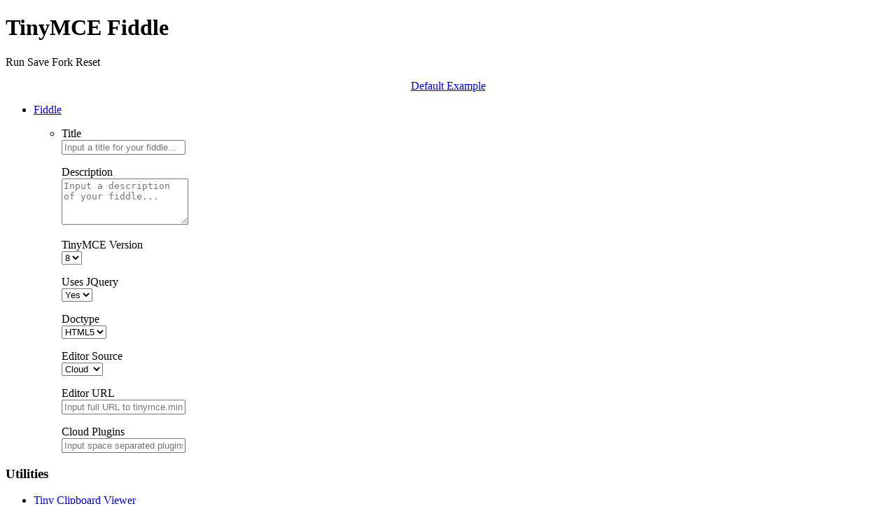

--- FILE ---
content_type: text/html; charset=utf-8
request_url: https://fiddle.tiny.cloud/
body_size: 2945
content:
<!DOCTYPE html>
<html xmlns="http://www.w3.org/1999/xhtml">
<head>
  <meta http-equiv="Content-Type" content="text/html; charset=utf-8"/>
  <meta http-equiv="X-UA-Compatible" content="IE=edge"/>
  
  <title>TinyMCE Fiddle</title>
  <script>var BASE_URL = 'https://fiddle.tiny.cloud';</script>
  <script>var fiddle = JSON.parse(new TextDecoder().decode(Uint8Array.from(atob('[base64]'), (m) => m.codePointAt(0))));</script>
  <link rel="icon" href="/favicon-16x16.png" sizes="16x16" type="image/png"/>
  <link rel="stylesheet" href="/css/reset.css" type="text/css"/>
  <link rel="stylesheet" href="/css/style.css" type="text/css"/>
  <link rel="stylesheet" href="/css/invalid.css" type="text/css"/>
  <link rel="stylesheet" href="/css/codemirror.css" type="text/css"/>
  <script src="https://cdnjs.cloudflare.com/ajax/libs/jquery/3.7.0/jquery.min.js"
      integrity="sha512-3gJwYpMe3QewGELv8k/BX9vcqhryRdzRMxVfq6ngyWXwo03GFEzjsUm8Q7RZcHPHksttq7/GFoxjCVUjkjvPdw=="
      crossorigin="anonymous" referrerpolicy="no-referrer"></script>
  <script src="/scripts/general.js"></script>
  <script src="/scripts/codemirror.js"></script>
  <script>
    var _gaq = _gaq || [];
    _gaq.push(['_setAccount', 'UA-692197-3']);
    _gaq.push(['_trackPageview']);

    (function () {
      var ga = document.createElement('script');
      ga.async = true;
      ga.src = ('https:' == document.location.protocol ? 'https://ssl' : 'http://www') + '.google-analytics.com/ga.js';
      var s = document.getElementsByTagName('script')[0];
      s.parentNode.insertBefore(ga, s);
    })();
  </script>
  
  <meta property="og:title" content="TinyMCE Fiddle Website, by Tiny!"/>
  <meta property="og:type" content="website"/>
  <meta property="og:description" content="Test and debug TinyMCE via this website."/>
  <meta property="og:url" content="https://fiddle.tiny.cloud/"/>
  
</head>

<body>
<div id="body-wrapper"> <!-- Wrapper for the radial gradient background -->

  <div id="sidebar">
    <div id="sidebar-wrapper"> <!-- Sidebar with logo and menu -->

      <h1 id="sidebar-title">TinyMCE Fiddle</h1>
      <p class="sidebar-buttons">
        <a id="run" class="button">Run</a>
        <a id="save" class="button hidden" >Save</a>
        <a id="fork" class="button">Fork</a>
        <a id="reset" class="button">Reset</a>
      </p>
      <p style="text-align: center; padding: 0; margin: 0"><a href="/">Default Example</a></p>
      <ul id="main-nav">
        <li class="has-children">
          <a href="#" class="nav-top-item no-submenu current">
            Fiddle
          </a>
          <ul>
            <li class="info">
              <p>Title<br/><input id="ftitle" type="text" maxlength="100" value="" placeholder="Input a title for your fiddle..." required/></p>
              <p>Description<br/><textarea id="fdesc" rows="4" placeholder="Input a description of your fiddle..." required></textarea></p>
              <p>TinyMCE Version<br/>
                <select id="tinymce">
                  <option value="{&#34;CloudChannel&#34;:&#34;8&#34;}">8</option>
                </select>
              </p>
              

              <p class="deprecated">Uses JQuery<br/>
                <select id="uses_jquery">
                  <option value="true">Yes</option>
                  <option value="false">No</option>
                </select>
              </p>

              <p>Doctype<br/>
                <select id="doctype">
                  <option value="html5">HTML5</option>
                  <option value="quirks">Quirks</option>
                </select>
              </p>

              <p>Editor Source<br/>
                <select id="editor_source">
                  <option value="cloud">Cloud</option>
                  <option value="hybrid">Hybrid</option>
                </select>
              </p>

              <p id="tinymce_source_section">Editor URL<br/>
                <input id="tinymce_source" type="text" value="" placeholder="Input full URL to tinymce.min.js ..."/>
              </p>

              <p id="cloud_plugins_section">Cloud Plugins<br/>
                <input id="cloud_plugins" type="text" value="" placeholder="Input space separated plugins ..."/>
              </p>

            </li>
          </ul>
        </li>
      </ul> <!-- End #main-nav -->

      <div id="menu-container">
        <!-- Starred Fiddles Menu -->
        <div id="starred-fiddles-section">
          <h3 id="starred-fiddles-heading"></h3>
          <ul id="starred-fiddles">
            <!-- Starred fiddles will be populated here -->
          </ul>
        </div>

        <!-- Recent Fiddles Menu -->
        <div id="recent-fiddles-section">
          <h3 id="recent-fiddles-heading"></h3>
          <ul id="recent-fiddles">
            <!-- Recent fiddles will be populated here -->
          </ul>
        </div>

        <!-- Utilities Menu -->
        <div id="utilities-section">
          <h3>Utilities</h3>
          <ul>
            <li><a href="https://static.ephox.com/clipboard/clipboardtest.html" target="_blank" rel="noopener">Tiny Clipboard
                Viewer</a></li>
            <li><a href="https://www.diffchecker.com/" target="_blank" rel="noopener">Diff Checker</a></li>
            <li><a href="https://www.lipsum.com/" target="_blank" rel="noopener">Lorem Ipsum</a></li>
            <li><a href="https://picsum.photos/" target="_blank" rel="noopener">Lorem Picsum</a></li>
            <li><a href="https://gifcap.dev/" target="_blank" rel="noopener">Gifcap</a></li>
          </ul>
        </div>
      </div>

      <footer class="foot">
        <a href="https://apps.tiny.cloud/products/spell-checker-pro/" class="ad">
          <img src="/images/spellchecker-pro-2018-04-12.png" srcset="/images/spellchecker-pro-2018-04-12@2x.png 2x">
          <p>Stop misspelling words! Get the TinyMCE Spell Checker Pro plugin</p>
        </a>

        <p>
          UI Version: 1.8.1 <br/>
          API Version: <span id="apiversion">loading</span> <br/>
          <a href="https://about.tiny.cloud/legal/privacy/">Privacy</a>
        </p>
      </footer>
    </div>
  </div> <!-- End #sidebar -->
  <div id="main-content"> <!-- Main Content Section with everything -->
    <div id="edit">
      <form method="post" id="editform" target="previewframe" action="preview.php">
        <textarea id="code" name="code"></textarea>
      </form>
    </div>
    <iframe id="previewframe" name="previewframe" border="0" frameborder="0" framespacing="0"></iframe>
  </div> <!-- End #main-content -->
</div>
<div id="tools">
  <a href="#" id="modeswitch" class=""></a>
  <a href="#" id="fullscreenswitch" class=""></a>
</div>
</body>
</html>
